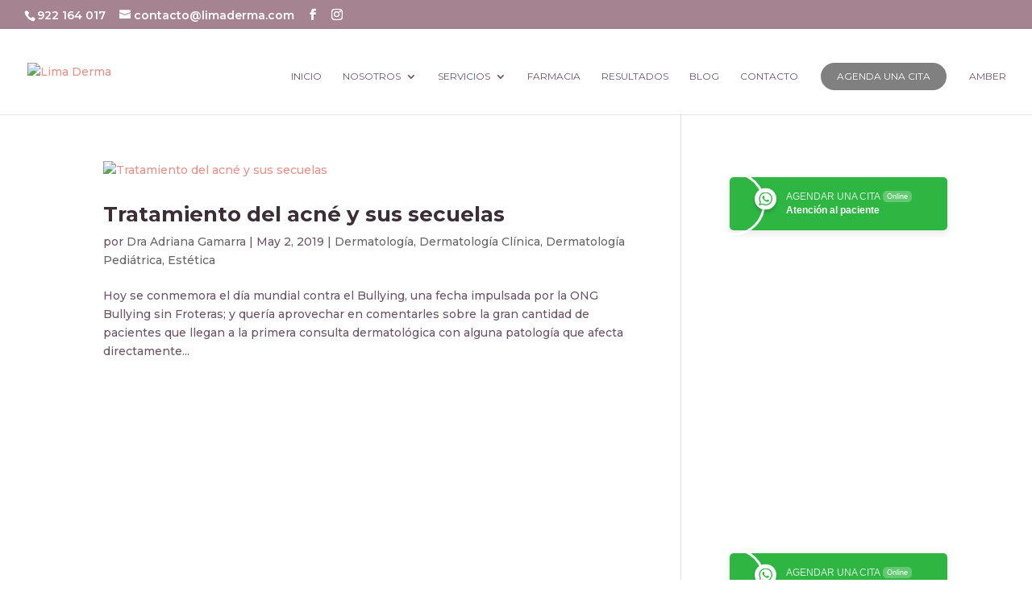

--- FILE ---
content_type: text/css
request_url: https://limaderma.com/wp-content/themes/limaderma/style.css?ver=4.27.4
body_size: 257
content:
/*
 Theme Name:     Limaderma (Divi - Child Theme)
 Theme URI:      https://www.elegantthemes.com/gallery/divi/
 Description:    Child Theme para agregar y personalizar la estructura y codigo del theme base.
 Author:         Miguel Fuentes
 Author URI:     https://www.elegantthemes.com
 Template:       Divi
 Version:        1.0.0
*/
 
 
/* =Theme customization starts here
------------------------------------------------------- */

--- FILE ---
content_type: text/css
request_url: https://limaderma.com/wp-content/et-cache/global/et-divi-customizer-global.min.css?ver=1768446854
body_size: 2565
content:
body,.et_pb_column_1_2 .et_quote_content blockquote cite,.et_pb_column_1_2 .et_link_content a.et_link_main_url,.et_pb_column_1_3 .et_quote_content blockquote cite,.et_pb_column_3_8 .et_quote_content blockquote cite,.et_pb_column_1_4 .et_quote_content blockquote cite,.et_pb_blog_grid .et_quote_content blockquote cite,.et_pb_column_1_3 .et_link_content a.et_link_main_url,.et_pb_column_3_8 .et_link_content a.et_link_main_url,.et_pb_column_1_4 .et_link_content a.et_link_main_url,.et_pb_blog_grid .et_link_content a.et_link_main_url,body .et_pb_bg_layout_light .et_pb_post p,body .et_pb_bg_layout_dark .et_pb_post p{font-size:14px}.et_pb_slide_content,.et_pb_best_value{font-size:15px}body{color:#6d5564}h1,h2,h3,h4,h5,h6{color:#3b2e36}#et_search_icon:hover,.mobile_menu_bar:before,.mobile_menu_bar:after,.et_toggle_slide_menu:after,.et-social-icon a:hover,.et_pb_sum,.et_pb_pricing li a,.et_pb_pricing_table_button,.et_overlay:before,.entry-summary p.price ins,.et_pb_member_social_links a:hover,.et_pb_widget li a:hover,.et_pb_filterable_portfolio .et_pb_portfolio_filters li a.active,.et_pb_filterable_portfolio .et_pb_portofolio_pagination ul li a.active,.et_pb_gallery .et_pb_gallery_pagination ul li a.active,.wp-pagenavi span.current,.wp-pagenavi a:hover,.nav-single a,.tagged_as a,.posted_in a{color:#6d5564}.et_pb_contact_submit,.et_password_protected_form .et_submit_button,.et_pb_bg_layout_light .et_pb_newsletter_button,.comment-reply-link,.form-submit .et_pb_button,.et_pb_bg_layout_light .et_pb_promo_button,.et_pb_bg_layout_light .et_pb_more_button,.et_pb_contact p input[type="checkbox"]:checked+label i:before,.et_pb_bg_layout_light.et_pb_module.et_pb_button{color:#6d5564}.footer-widget h4{color:#6d5564}.et-search-form,.nav li ul,.et_mobile_menu,.footer-widget li:before,.et_pb_pricing li:before,blockquote{border-color:#6d5564}.et_pb_counter_amount,.et_pb_featured_table .et_pb_pricing_heading,.et_quote_content,.et_link_content,.et_audio_content,.et_pb_post_slider.et_pb_bg_layout_dark,.et_slide_in_menu_container,.et_pb_contact p input[type="radio"]:checked+label i:before{background-color:#6d5564}a{color:#e89189}.et_secondary_nav_enabled #page-container #top-header{background-color:#a58390!important}#et-secondary-nav li ul{background-color:#a58390}.et_header_style_centered .mobile_nav .select_page,.et_header_style_split .mobile_nav .select_page,.et_nav_text_color_light #top-menu>li>a,.et_nav_text_color_dark #top-menu>li>a,#top-menu a,.et_mobile_menu li a,.et_nav_text_color_light .et_mobile_menu li a,.et_nav_text_color_dark .et_mobile_menu li a,#et_search_icon:before,.et_search_form_container input,span.et_close_search_field:after,#et-top-navigation .et-cart-info{color:#6d5564}.et_search_form_container input::-moz-placeholder{color:#6d5564}.et_search_form_container input::-webkit-input-placeholder{color:#6d5564}.et_search_form_container input:-ms-input-placeholder{color:#6d5564}#main-header .nav li ul a{color:#3b2e36}#top-header,#top-header a,#et-secondary-nav li li a,#top-header .et-social-icon a:before{font-size:14px}#top-menu li a{font-size:12px}body.et_vertical_nav .container.et_search_form_container .et-search-form input{font-size:12px!important}#top-menu li a,.et_search_form_container input{font-weight:normal;font-style:normal;text-transform:uppercase;text-decoration:none}.et_search_form_container input::-moz-placeholder{font-weight:normal;font-style:normal;text-transform:uppercase;text-decoration:none}.et_search_form_container input::-webkit-input-placeholder{font-weight:normal;font-style:normal;text-transform:uppercase;text-decoration:none}.et_search_form_container input:-ms-input-placeholder{font-weight:normal;font-style:normal;text-transform:uppercase;text-decoration:none}#top-menu li.current-menu-ancestor>a,#top-menu li.current-menu-item>a,#top-menu li.current_page_item>a{color:#d45f50}#main-footer{background-color:#a58390}#main-footer .footer-widget h4,#main-footer .widget_block h1,#main-footer .widget_block h2,#main-footer .widget_block h3,#main-footer .widget_block h4,#main-footer .widget_block h5,#main-footer .widget_block h6{color:#6d5564}.footer-widget li:before{border-color:#a58390}#et-footer-nav{background-color:#a58390}.bottom-nav,.bottom-nav a,.bottom-nav li.current-menu-item a{color:#ffffff}#et-footer-nav .bottom-nav li.current-menu-item a{color:#ba187c}.bottom-nav a{font-weight:normal;font-style:normal;text-transform:uppercase;text-decoration:none}#footer-bottom{background-color:#a58390}#footer-info,#footer-info a{color:#ffffff}#footer-info,#footer-info a{font-weight:normal;font-style:normal;text-transform:uppercase;text-decoration:none}#footer-bottom .et-social-icon a{color:#fff2ee}body .et_pb_button{background-color:#a58390;border-width:0px!important}body.et_pb_button_helper_class .et_pb_button,body.et_pb_button_helper_class .et_pb_module.et_pb_button{color:#ffffff}body .et_pb_bg_layout_light.et_pb_button:hover,body .et_pb_bg_layout_light .et_pb_button:hover,body .et_pb_button:hover{color:#ffffff!important;background-color:#a58390;border-color:#a58390!important}h1,h2,h3,h4,h5,h6,.et_quote_content blockquote p,.et_pb_slide_description .et_pb_slide_title{}@media only screen and (min-width:981px){.et_header_style_left #et-top-navigation,.et_header_style_split #et-top-navigation{padding:40px 0 0 0}.et_header_style_left #et-top-navigation nav>ul>li>a,.et_header_style_split #et-top-navigation nav>ul>li>a{padding-bottom:40px}.et_header_style_split .centered-inline-logo-wrap{width:80px;margin:-80px 0}.et_header_style_split .centered-inline-logo-wrap #logo{max-height:80px}.et_pb_svg_logo.et_header_style_split .centered-inline-logo-wrap #logo{height:80px}.et_header_style_centered #top-menu>li>a{padding-bottom:14px}.et_header_style_slide #et-top-navigation,.et_header_style_fullscreen #et-top-navigation{padding:31px 0 31px 0!important}.et_header_style_centered #main-header .logo_container{height:80px}#logo{max-height:80%}.et_pb_svg_logo #logo{height:80%}.et_header_style_centered.et_hide_primary_logo #main-header:not(.et-fixed-header) .logo_container,.et_header_style_centered.et_hide_fixed_logo #main-header.et-fixed-header .logo_container{height:14.4px}.et_header_style_left .et-fixed-header #et-top-navigation,.et_header_style_split .et-fixed-header #et-top-navigation{padding:15px 0 0 0}.et_header_style_left .et-fixed-header #et-top-navigation nav>ul>li>a,.et_header_style_split .et-fixed-header #et-top-navigation nav>ul>li>a{padding-bottom:15px}.et_header_style_centered header#main-header.et-fixed-header .logo_container{height:30px}.et_header_style_split #main-header.et-fixed-header .centered-inline-logo-wrap{width:30px;margin:-30px 0}.et_header_style_split .et-fixed-header .centered-inline-logo-wrap #logo{max-height:30px}.et_pb_svg_logo.et_header_style_split .et-fixed-header .centered-inline-logo-wrap #logo{height:30px}.et_header_style_slide .et-fixed-header #et-top-navigation,.et_header_style_fullscreen .et-fixed-header #et-top-navigation{padding:6px 0 6px 0!important}.et_fixed_nav #page-container .et-fixed-header#top-header{background-color:#a58390!important}.et_fixed_nav #page-container .et-fixed-header#top-header #et-secondary-nav li ul{background-color:#a58390}.et-fixed-header #top-menu a,.et-fixed-header #et_search_icon:before,.et-fixed-header #et_top_search .et-search-form input,.et-fixed-header .et_search_form_container input,.et-fixed-header .et_close_search_field:after,.et-fixed-header #et-top-navigation .et-cart-info{color:#a58390!important}.et-fixed-header .et_search_form_container input::-moz-placeholder{color:#a58390!important}.et-fixed-header .et_search_form_container input::-webkit-input-placeholder{color:#a58390!important}.et-fixed-header .et_search_form_container input:-ms-input-placeholder{color:#a58390!important}.et-fixed-header #top-menu li.current-menu-ancestor>a,.et-fixed-header #top-menu li.current-menu-item>a,.et-fixed-header #top-menu li.current_page_item>a{color:#d45f50!important}}@media only screen and (min-width:1350px){.et_pb_row{padding:27px 0}.et_pb_section{padding:54px 0}.single.et_pb_pagebuilder_layout.et_full_width_page .et_post_meta_wrapper{padding-top:81px}.et_pb_fullwidth_section{padding:0}}h1,h1.et_pb_contact_main_title,.et_pb_title_container h1{font-weight:700}h2,.product .related h2,.et_pb_column_1_2 .et_quote_content blockquote p{font-weight:700}h3{font-weight:700}h4,.et_pb_circle_counter h3,.et_pb_number_counter h3,.et_pb_column_1_3 .et_pb_post h2,.et_pb_column_1_4 .et_pb_post h2,.et_pb_blog_grid h2,.et_pb_column_1_3 .et_quote_content blockquote p,.et_pb_column_3_8 .et_quote_content blockquote p,.et_pb_column_1_4 .et_quote_content blockquote p,.et_pb_blog_grid .et_quote_content blockquote p,.et_pb_column_1_3 .et_link_content h2,.et_pb_column_3_8 .et_link_content h2,.et_pb_column_1_4 .et_link_content h2,.et_pb_blog_grid .et_link_content h2,.et_pb_column_1_3 .et_audio_content h2,.et_pb_column_3_8 .et_audio_content h2,.et_pb_column_1_4 .et_audio_content h2,.et_pb_blog_grid .et_audio_content h2,.et_pb_column_3_8 .et_pb_audio_module_content h2,.et_pb_column_1_3 .et_pb_audio_module_content h2,.et_pb_gallery_grid .et_pb_gallery_item h3,.et_pb_portfolio_grid .et_pb_portfolio_item h2,.et_pb_filterable_portfolio_grid .et_pb_portfolio_item h2{font-weight:700}h5{font-weight:700}h6{font-weight:700}.et_pb_slide_description .et_pb_slide_title{font-weight:700}.et_pb_gallery_grid .et_pb_gallery_item h3,.et_pb_portfolio_grid .et_pb_portfolio_item h2,.et_pb_filterable_portfolio_grid .et_pb_portfolio_item h2,.et_pb_column_1_4 .et_pb_audio_module_content h2{font-weight:700}	h1,h2,h3,h4,h5,h6{font-family:'Montserrat',Helvetica,Arial,Lucida,sans-serif}body,input,textarea,select{font-family:'Montserrat',Helvetica,Arial,Lucida,sans-serif}#main-header,#et-top-navigation{font-family:'Montserrat',Helvetica,Arial,Lucida,sans-serif}#top-header .container{font-family:'Montserrat',Helvetica,Arial,Lucida,sans-serif}body #page-container #sidebar{width:30%}body #page-container #left-area{width:70%}.et_right_sidebar #main-content .container:before{right:30%!important}.et_left_sidebar #main-content .container:before{left:30%!important}.cta-menu a{border:2px solid #ffffff;padding-top:10px!important;padding-bottom:10px!important;padding-right:20px!important;padding-left:20px!important;border-radius:25px;background:#808080;color:#fff!important}.et-fixed-header #top-menu .cta-menu a{color:#fff!important}@keyframes pulse{0%{transform:scale(1)}30%{transform:scale(1)}40%{transform:scale(1.08)}50%{transform:scale(1)}60%{transform:scale(1)}70%{transform:scale(1.05)}80%{transform:scale(1)}100%{transform:scale(1)}}.cta-menu a:hover{border:2px solid #ffffff;background:#FFF2EE;color:#3B2E36!important;opacity:1!important;animation:none}.comment-form-url{display:none}#main-footer{background-color:#a58390!important}#ninja_forms_widget-2{background-color:#ffffff;border-width:1px;border-style:solid;border-color:#6d5564;padding:20px;border-radius:20px;box-shadow:5px 5px 19px 0px rgb(0 0 0 / 55%);color:#BA91AA}#ninja_forms_widget-2 input.ninja-forms-field,#ninja_forms_widget-2 textarea.ninja-forms-field{border-width:2px;border-style:solid;border-color:#3b2e36}#ninja_forms_widget-2 .submit-wrap .ninja-forms-field{background-color:#BA91AA;color:#ffffff;width:100%;font-size:14px;text-transform:uppercase;font-weight:bold;border-radius:10px;cursor:pointer;border:0!important}#ninja_forms_widget-2 .submit-wrap .ninja-forms-field:hover{background-color:#6d5564}.et_mobile_menu li a{text-transform:uppercase}#et_mobile_nav_menu .mobile_nav.opened .mobile_menu_bar::before,.et_pb_module.et_pb_menu .et_mobile_nav_menu .mobile_nav.opened .mobile_menu_bar::before{content:'\4d'}ul.et_mobile_menu li.menu-item-has-children .mobile-toggle,ul.et_mobile_menu li.page_item_has_children .mobile-toggle,.et-db #et-boc .et-l ul.et_mobile_menu li.menu-item-has-children .mobile-toggle,.et-db #et-boc .et-l ul.et_mobile_menu li.page_item_has_children .mobile-toggle{width:44px;height:100%;padding:0px!important;max-height:44px;border:none;position:absolute;right:0px;top:0px;z-index:999;background-color:transparent}ul.et_mobile_menu>li.menu-item-has-children,ul.et_mobile_menu>li.page_item_has_children,ul.et_mobile_menu>li.menu-item-has-children .sub-menu li.menu-item-has-children,.et-db #et-boc .et-l ul.et_mobile_menu>li.menu-item-has-children,.et-db #et-boc .et-l ul.et_mobile_menu>li.page_item_has_children,.et-db #et-boc .et-l ul.et_mobile_menu>li.menu-item-has-children .sub-menu li.menu-item-has-children{position:relative}.et_mobile_menu .menu-item-has-children>a,.et-db #et-boc .et-l .et_mobile_menu .menu-item-has-children>a{background-color:transparent}ul.et_mobile_menu .menu-item-has-children .sub-menu,#main-header ul.et_mobile_menu .menu-item-has-children .sub-menu,.et-db #et-boc .et-l ul.et_mobile_menu .menu-item-has-children .sub-menu,.et-db #main-header ul.et_mobile_menu .menu-item-has-children .sub-menu{display:none!important;visibility:hidden!important}ul.et_mobile_menu .menu-item-has-children .sub-menu.visible,#main-header ul.et_mobile_menu .menu-item-has-children .sub-menu.visible,.et-db #et-boc .et-l ul.et_mobile_menu .menu-item-has-children .sub-menu.visible,.et-db #main-header ul.et_mobile_menu .menu-item-has-children .sub-menu.visible{display:block!important;visibility:visible!important}ul.et_mobile_menu li.menu-item-has-children .mobile-toggle,.et-db #et-boc .et-l ul.et_mobile_menu li.menu-item-has-children .mobile-toggle{text-align:center;opacity:1}ul.et_mobile_menu li.menu-item-has-children .mobile-toggle::after,.et-db #et-boc .et-l ul.et_mobile_menu li.menu-item-has-children .mobile-toggle::after{top:10px;position:relative;font-family:"ETModules";content:'\33';color:#3b2e36;background:#f0f3f6;border-radius:50%;padding:3px}ul.et_mobile_menu li.menu-item-has-children.dt-open>.mobile-toggle::after,.et-db #et-boc .et-l ul.et_mobile_menu li.menu-item-has-children.dt-open>.mobile-toggle::after{content:'\32'}.et_pb_menu_0.et_pb_menu .et_mobile_menu:after{position:absolute;right:5%;margin-left:-20px;top:-14px;width:0;height:0;content:'';border-left:20px solid transparent;border-right:20px solid transparent;border-bottom:20px solid #ffffff}.mobile_menu_bar{position:relative;display:block;bottom:10px;line-height:0}.et_pb_menu_0.et_pb_menu .et_mobile_menu,.et_pb_menu_0.et_pb_menu .et_mobile_menu ul{background-color:#ffffff!important;border-radius:10px}